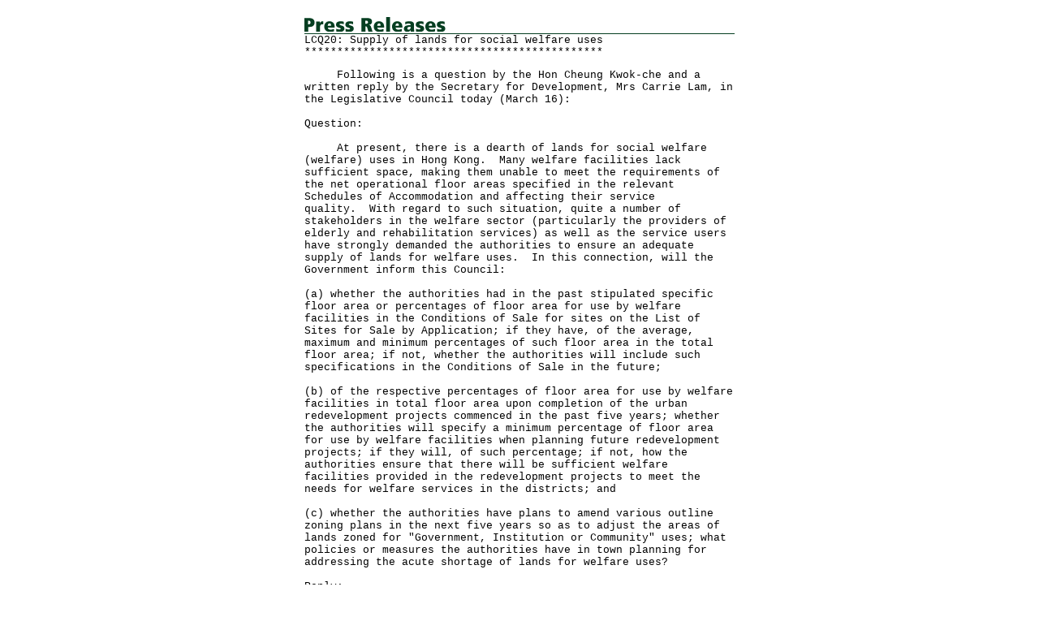

--- FILE ---
content_type: text/html
request_url: https://www.info.gov.hk/gia/general/201103/16/P201103160201_print.htm
body_size: 3938
content:

















<!DOCTYPE html PUBLIC "-//W3C//DTD XHTML 1.0 Transitional//EN" "http://www.w3.org/TR/xhtml1/DTD/xhtml1-transitional.dtd">
<html xmlns="http://www.w3.org/1999/xhtml">
<head>
<title>LCQ20: Supply of lands for social welfare uses </title>
<meta http-equiv="content-type" content="text/html; charset=BIG5" />
<meta http-equiv="Last-Modified" content="Wed, 16 Mar 2011 11:00:09 GMT" />
<meta name="date" content="2011-03-16T19:00:09+08:00" />
<link rel="stylesheet" type="text/css" href="../../nn4.css" media="screen" />
<link rel="stylesheet" type="text/css" href="../../eng.css" media="screen, print" />
<style media="screen, print" type="text/css">
	@import url(../../printonly.css);
</style>
</head>
<body onload="window.print();">

<div id="wrapper">
  <div id="content">
    <div id="header"><img src="../../en_graphics/header.gif" alt="Press Releases" id="headerImg" /></div>

    <!-- press release start -->
    <div id="pressrelease">
	  LCQ20: Supply of lands for social welfare uses <br />
	  **********************************************<p>
	  &nbsp;&nbsp;&nbsp;&nbsp;&nbsp;Following is a question by the Hon Cheung Kwok-che and a written reply by the Secretary for Development, Mrs Carrie Lam, in the Legislative Council today (March 16):<br/><br/>Question:<br/><br/>&nbsp;&nbsp;&nbsp;&nbsp;&nbsp;At present, there is a dearth of lands for social welfare (welfare) uses in Hong Kong.&nbsp;&nbsp;Many welfare facilities lack sufficient space, making them unable to meet the requirements of the net operational floor areas specified in the relevant Schedules of Accommodation and affecting their service quality.&nbsp;&nbsp;With regard to such situation, quite a number of stakeholders in the welfare sector (particularly the providers of elderly and rehabilitation services) as well as the service users have strongly demanded the authorities to ensure an adequate supply of lands for welfare uses.&nbsp;&nbsp;In this connection, will the Government inform this Council:<br/><br/>(a) whether the authorities had in the past stipulated specific floor area or percentages of floor area for use by welfare facilities in the Conditions of Sale for sites on the List of Sites for Sale by Application; if they have, of the average, maximum and minimum percentages of such floor area in the total floor area; if not, whether the authorities will include such specifications in the Conditions of Sale in the future;<br/><br/>(b) of the respective percentages of floor area for use by welfare facilities in total floor area upon completion of the urban redevelopment projects commenced in the past five years; whether the authorities will specify a minimum percentage of floor area for use by welfare facilities when planning future redevelopment projects; if they will, of such percentage; if not, how the authorities ensure that there will be sufficient welfare facilities provided in the redevelopment projects to meet the needs for welfare services in the districts; and<br/><br/>(c) whether the authorities have plans to amend various outline zoning plans in the next five years so as to adjust the areas of lands zoned for "Government, Institution or Community" uses; what policies or measures the authorities have in town planning for addressing the acute shortage of lands for welfare uses?<br/><br/>Reply:<br/><br/>President,<br/><br/>&nbsp;&nbsp;&nbsp;&nbsp;&nbsp;As part of its duty in administering land resources, the Development Bureau (DEVB) provides bureaux and departments with the land they require, or the required Gross Floor Area (GFA) through planning briefs and land sale, for implementation of Government policies.&nbsp;&nbsp;Generally speaking, education and medical facilities are provisioned on specific sites (i.e. "Government, Institution or Community" (G/IC) zones).&nbsp;&nbsp;As to social welfare facilities, appropriate GFA is allocated for their provisioning in development projects (these may be located within G/IC, "Comprehensive Development Area" (CDA) and "Residential" zones).&nbsp;&nbsp;In terms of division of responsibilities amongst bureaux and departments, the relevant policy bureau/department plays the role of proponent by proposing the site or GFA required for a facility, while DEVB and its Planning Department (PlanD) and Lands Department (LandsD) act as the resource provider. <br/><br/>&nbsp;&nbsp;&nbsp;&nbsp;&nbsp;My reply to the three parts of the question is as follows:<br/><br/>(a) As mentioned in the preamble, the Labour and Welfare Bureau (LWB)/ Social Welfare Department (SWD) are the proponent policy bureau and department of social welfare facilities.&nbsp;&nbsp;If LWB and/or SWD request(s) the provision of GFA for a social welfare facility, PlanD will assist in identifying a suitable site.&nbsp;&nbsp;If the social welfare facility is suitable for inclusion in a site ready for sale, LandsD will include the relevant requirement in the Conditions of Sale.&nbsp;&nbsp;Therefore, the specification of GFA for social welfare facilities in the Conditions of Sale for sites in the Land Sale Programme depends on the requirements proposed by LWB/SWD, the suitability of the relevant site, etc.&nbsp;&nbsp;From the perspective of optimising the use of land resources, it is inappropriate to stipulate a specific percentage of GFA for social welfare facilities in every development project.&nbsp;&nbsp;In the 2011-12 Land Sale Programme, social welfare facilities will be included in the development of two residential sites, namely the eastern part of the ex-North Point Estate site, North Point and the ex-Tai Wo Hau Factory Estate site, Sha Tsui Road, Tsuen Wan. <br/><br/>(b) GFA has been reserved for social welfare facilities in 11 of the redevelopment projects completed/tendered/commenced by the Urban Renewal Authority (URA) in the past five years.&nbsp;&nbsp;Details are shown in the Annex. <br/><br/>&nbsp;&nbsp;&nbsp;&nbsp;&nbsp;All along, the Government sees opportunities to request the provision of social welfare facilities in large scale development projects, including URA redevelopment projects.&nbsp;&nbsp;These developments are usually zoned "CDA" on Outline Zoning Plans (OZPs).&nbsp;&nbsp;PlanD will take advice from LWB and/or SWD to incorporate the need and requirements for the provision of social welfare facilities into the planning briefs to guide the future development of these sites.&nbsp;&nbsp;URA will also follow the established planning practice and, if requested by the Government, reserve GFA within its redevelopment sites for the provision of social welfare facilities. <br/><br/>&nbsp;(c) The designation of G/IC zones on statutory OZPs serves to reflect the existing G/IC uses and reserve land for the future provision of G/IC facilities. <br/><br/>&nbsp;&nbsp;&nbsp;&nbsp;&nbsp;PlanD reviews from time to time the land use of G/IC sites with reference to the Hong Kong Planning Standards and Guidelines (HKPSG) to facilitate overall Government policies and meet the changing needs of the community.&nbsp;&nbsp;The HKPSG provides an important basis for reference regarding the provisioning of social welfare facilities.&nbsp;&nbsp;SWD is responsible for reviewing these standards and for proposing amendments when it considers necessary.&nbsp;&nbsp;Provision of relevant facilities is determined by the priority of relevant policies and availability of resources. <br/><br/>&nbsp;&nbsp;&nbsp;&nbsp;&nbsp;Besides, if social welfare organisations need to redevelop/expand their facilities on G/IC sites and to amend the building height restrictions to meet the requirements of their facilities, they may apply to the Town Planning Board (TPB) under section 12A of the Town Planning Ordinance (the Ordinance).&nbsp;&nbsp;Their applications will be considered based on the actual circumstances.&nbsp;&nbsp;If the redevelopment/expansion proposals are well justified and supported by the relevant bureau(x)/department(s), PlanD may recommend to TPB to amend the building height restriction under section 7 of the Ordinance.&nbsp;&nbsp;In processing these applications, the planning authority will provide support as far as possible and seek to complete the relevant procedures promptly to facilitate development. <br/><br/>&nbsp;&nbsp;&nbsp;&nbsp;&nbsp;On the other hand, the Development Opportunities Office (DOO) under DEVB has been providing one-stop consultation and coordination services to land development projects proposed by non-government organisations (NGOs) meeting the relevant criteria.&nbsp;&nbsp;Since its establishment in mid-2009, DOO has assisted nine land development projects of NGOs that involve social welfare facilities.&nbsp;&nbsp;Amongst them, four proposed development projects have already completed their pre-planning work and the details are as follows: <br/><br/>&nbsp;&nbsp;&nbsp;&nbsp;&nbsp;&nbsp;&nbsp;&nbsp;&nbsp;&nbsp;&nbsp;&nbsp;&nbsp;&nbsp;&nbsp;&nbsp;&nbsp;&nbsp;&nbsp;&nbsp;&nbsp;&nbsp;&nbsp;&nbsp;&nbsp;Social welfare facilities<br/>&nbsp;&nbsp;&nbsp;&nbsp;&nbsp;&nbsp;&nbsp;&nbsp;&nbsp;&nbsp;&nbsp;&nbsp;&nbsp;&nbsp;&nbsp;&nbsp;&nbsp;&nbsp;&nbsp;&nbsp;&nbsp;&nbsp;&nbsp;&nbsp;&nbsp;and services provided<br/>&nbsp;&nbsp;&nbsp;&nbsp;&nbsp;&nbsp;&nbsp;&nbsp;&nbsp;&nbsp;&nbsp;&nbsp;&nbsp;&nbsp;&nbsp;&nbsp;&nbsp;&nbsp;&nbsp;&nbsp;&nbsp;&nbsp;&nbsp;&nbsp;&nbsp;in the project and<br/>Project&nbsp;&nbsp;&nbsp;&nbsp;&nbsp;&nbsp;&nbsp;&nbsp;&nbsp;&nbsp;&nbsp;&nbsp;&nbsp;&nbsp;&nbsp;&nbsp;&nbsp;&nbsp;the GFA involved <br/>-------&nbsp;&nbsp;&nbsp;&nbsp;&nbsp;&nbsp;&nbsp;&nbsp;&nbsp;&nbsp;&nbsp;&nbsp;&nbsp;&nbsp;&nbsp;&nbsp;&nbsp;&nbsp;-------------------------<br/><br/>Redevelopment of&nbsp;&nbsp;&nbsp;&nbsp;&nbsp;&nbsp;&nbsp;&nbsp;&nbsp;Residential and day care<br/>Tung Wah Group of&nbsp;&nbsp;&nbsp;&nbsp;&nbsp;&nbsp;&nbsp;&nbsp;services facilities<br/>Hospitals' David&nbsp;&nbsp;&nbsp;&nbsp;&nbsp;&nbsp;&nbsp;&nbsp;&nbsp;for the elderly<br/>Trench Home for the&nbsp;&nbsp;&nbsp;&nbsp;&nbsp;&nbsp;(GFA: about 10,800 sq.m.)<br/>Elderly in Southern <br/>District	<br/><br/>Redevelopment of&nbsp;&nbsp;&nbsp;&nbsp;&nbsp;&nbsp;&nbsp;&nbsp;&nbsp;Residential and day care<br/>Hong Kong Young&nbsp;&nbsp;&nbsp;&nbsp;&nbsp;&nbsp;&nbsp;&nbsp;&nbsp;&nbsp;services facilities<br/>Women's Christian&nbsp;&nbsp;&nbsp;&nbsp;&nbsp;&nbsp;&nbsp;&nbsp;for the elderly, family<br/>Association's&nbsp;&nbsp;&nbsp;&nbsp;&nbsp;&nbsp;&nbsp;&nbsp;&nbsp;&nbsp;&nbsp;&nbsp;services and community<br/>Kowloon Centre&nbsp;&nbsp;&nbsp;&nbsp;&nbsp;&nbsp;&nbsp;&nbsp;&nbsp;&nbsp;&nbsp;support services centre<br/>and Anne Black&nbsp;&nbsp;&nbsp;&nbsp;&nbsp;&nbsp;&nbsp;&nbsp;&nbsp;&nbsp;&nbsp;(GFA: about 6,600 sq.m.)<br/>Guest House in <br/>Kowloon City <br/>District<br/><br/>Relocation of Hong&nbsp;&nbsp;&nbsp;&nbsp;&nbsp;&nbsp;&nbsp;Local and overseas<br/>Kong Red Cross's&nbsp;&nbsp;&nbsp;&nbsp;&nbsp;&nbsp;&nbsp;&nbsp;&nbsp;disaster relief<br/>headquarters to&nbsp;&nbsp;&nbsp;&nbsp;&nbsp;&nbsp;&nbsp;&nbsp;&nbsp;&nbsp;(GFA: about 1,300 sq.m.)<br/>Yau Tsim Mong <br/>District 	<br/><br/>Redevelopment of&nbsp;&nbsp;&nbsp;&nbsp;&nbsp;&nbsp;&nbsp;&nbsp;&nbsp;Residential and day care<br/>Hong Kong Caritas's&nbsp;&nbsp;&nbsp;&nbsp;&nbsp;&nbsp;services facilities for<br/>social welfare&nbsp;&nbsp;&nbsp;&nbsp;&nbsp;&nbsp;&nbsp;&nbsp;&nbsp;&nbsp;&nbsp;the elderly, support<br/>services complex&nbsp;&nbsp;&nbsp;&nbsp;&nbsp;&nbsp;&nbsp;&nbsp;&nbsp;services for persons<br/>in Tsuen Wan&nbsp;&nbsp;&nbsp;&nbsp;&nbsp;&nbsp;&nbsp;&nbsp;&nbsp;&nbsp;&nbsp;&nbsp;&nbsp;with disabilities, <br/>District&nbsp;&nbsp;&nbsp;&nbsp;&nbsp;&nbsp;&nbsp;&nbsp;&nbsp;&nbsp;&nbsp;&nbsp;&nbsp;&nbsp;&nbsp;&nbsp;&nbsp;trauma treatment<br/>&nbsp;&nbsp;&nbsp;&nbsp;&nbsp;&nbsp;&nbsp;&nbsp;&nbsp;&nbsp;&nbsp;&nbsp;&nbsp;&nbsp;&nbsp;&nbsp;&nbsp;&nbsp;&nbsp;&nbsp;&nbsp;&nbsp;&nbsp;&nbsp;&nbsp;services, well-being<br/>&nbsp;&nbsp;&nbsp;&nbsp;&nbsp;&nbsp;&nbsp;&nbsp;&nbsp;&nbsp;&nbsp;&nbsp;&nbsp;&nbsp;&nbsp;&nbsp;&nbsp;&nbsp;&nbsp;&nbsp;&nbsp;&nbsp;&nbsp;&nbsp;&nbsp;and family services centre<br/>&nbsp;&nbsp;&nbsp;&nbsp;&nbsp;&nbsp;&nbsp;&nbsp;&nbsp;&nbsp;&nbsp;&nbsp;&nbsp;&nbsp;&nbsp;&nbsp;&nbsp;&nbsp;&nbsp;&nbsp;&nbsp;&nbsp;&nbsp;&nbsp;&nbsp;(GFA: about 7,800 sq.m.)<br/><br/>&nbsp;&nbsp;&nbsp;&nbsp;&nbsp;DOO is now handing five other land development proposals involving social welfare facilities, which include elderly care services, rehabilitation services for persons with disabilities, child welfare services, local and overseas disaster relief services, and services for young psychotropic substance abusers.<br />
	  </p>
	  <p>  
	  Ends/Wednesday, March 16, 2011<br/>Issued at HKT 19:00<br /><br />
	  NNNN<br />
	  </p>
    </div>
    <!-- press release end -->
  </div>

</div>
</body>


</html>